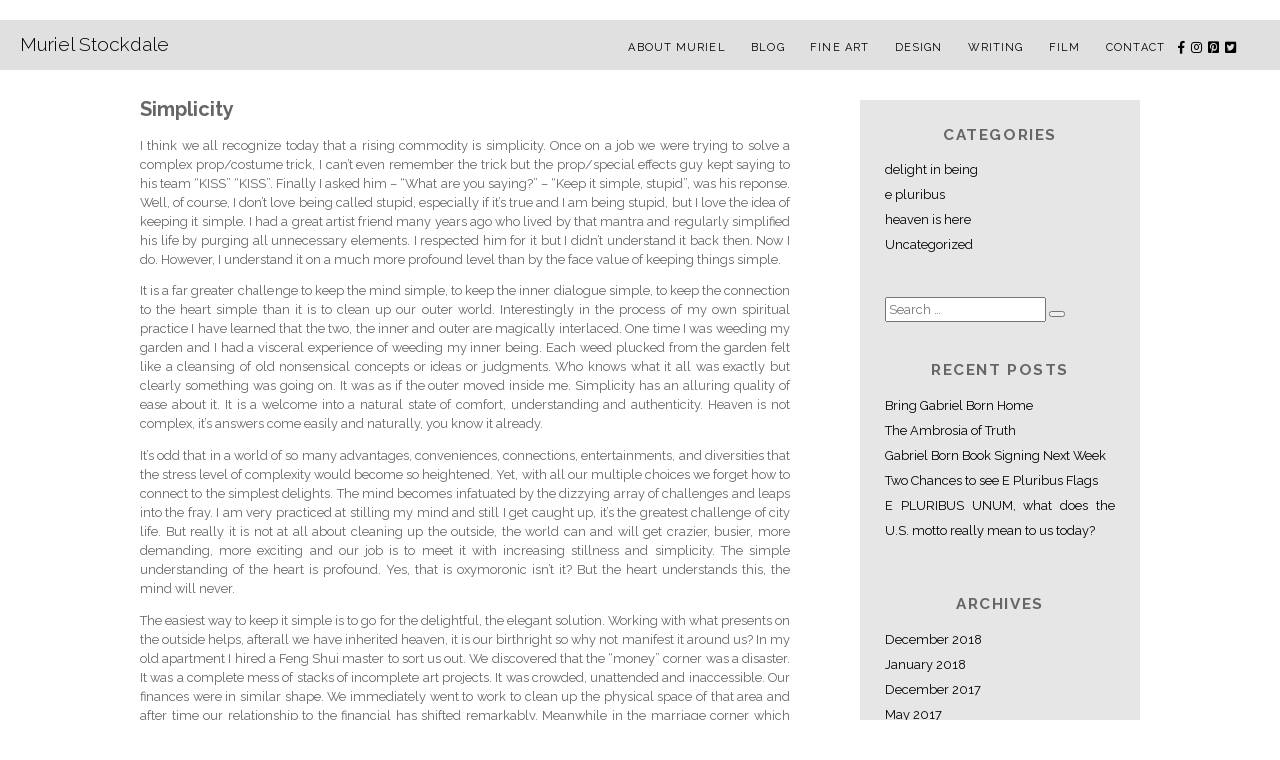

--- FILE ---
content_type: text/html; charset=UTF-8
request_url: https://murielstockdale.com/2010/02/simplicity/
body_size: 9838
content:
<!DOCTYPE html>
<html lang="en-US" class="no-js">
<head>
	<meta charset="UTF-8">
	<meta name="viewport" content="width=device-width, initial-scale=1">
	<link rel="profile" href="http://gmpg.org/xfn/11">
		
	<link href="https://fonts.googleapis.com/css?family=Raleway:300,300i,400,400i,700,700i" rel="stylesheet">
	<link rel="stylesheet" href="https://use.fontawesome.com/releases/v5.5.0/css/all.css" integrity="sha384-B4dIYHKNBt8Bc12p+WXckhzcICo0wtJAoU8YZTY5qE0Id1GSseTk6S+L3BlXeVIU" crossorigin="anonymous">
	
	<script>(function(html){html.className = html.className.replace(/\bno-js\b/,'js')})(document.documentElement);</script>
<title>Simplicity &#8211; Muriel Stockdale</title>
<meta name='robots' content='max-image-preview:large' />
<link rel='dns-prefetch' href='//fonts.googleapis.com' />
<link rel="alternate" type="application/rss+xml" title="Muriel Stockdale &raquo; Feed" href="https://murielstockdale.com/feed/" />
<link rel="alternate" type="application/rss+xml" title="Muriel Stockdale &raquo; Comments Feed" href="https://murielstockdale.com/comments/feed/" />
<link rel="alternate" title="oEmbed (JSON)" type="application/json+oembed" href="https://murielstockdale.com/wp-json/oembed/1.0/embed?url=https%3A%2F%2Fmurielstockdale.com%2F2010%2F02%2Fsimplicity%2F" />
<link rel="alternate" title="oEmbed (XML)" type="text/xml+oembed" href="https://murielstockdale.com/wp-json/oembed/1.0/embed?url=https%3A%2F%2Fmurielstockdale.com%2F2010%2F02%2Fsimplicity%2F&#038;format=xml" />
<style id='wp-img-auto-sizes-contain-inline-css' type='text/css'>
img:is([sizes=auto i],[sizes^="auto," i]){contain-intrinsic-size:3000px 1500px}
/*# sourceURL=wp-img-auto-sizes-contain-inline-css */
</style>
<style id='wp-emoji-styles-inline-css' type='text/css'>

	img.wp-smiley, img.emoji {
		display: inline !important;
		border: none !important;
		box-shadow: none !important;
		height: 1em !important;
		width: 1em !important;
		margin: 0 0.07em !important;
		vertical-align: -0.1em !important;
		background: none !important;
		padding: 0 !important;
	}
/*# sourceURL=wp-emoji-styles-inline-css */
</style>
<style id='wp-block-library-inline-css' type='text/css'>
:root{--wp-block-synced-color:#7a00df;--wp-block-synced-color--rgb:122,0,223;--wp-bound-block-color:var(--wp-block-synced-color);--wp-editor-canvas-background:#ddd;--wp-admin-theme-color:#007cba;--wp-admin-theme-color--rgb:0,124,186;--wp-admin-theme-color-darker-10:#006ba1;--wp-admin-theme-color-darker-10--rgb:0,107,160.5;--wp-admin-theme-color-darker-20:#005a87;--wp-admin-theme-color-darker-20--rgb:0,90,135;--wp-admin-border-width-focus:2px}@media (min-resolution:192dpi){:root{--wp-admin-border-width-focus:1.5px}}.wp-element-button{cursor:pointer}:root .has-very-light-gray-background-color{background-color:#eee}:root .has-very-dark-gray-background-color{background-color:#313131}:root .has-very-light-gray-color{color:#eee}:root .has-very-dark-gray-color{color:#313131}:root .has-vivid-green-cyan-to-vivid-cyan-blue-gradient-background{background:linear-gradient(135deg,#00d084,#0693e3)}:root .has-purple-crush-gradient-background{background:linear-gradient(135deg,#34e2e4,#4721fb 50%,#ab1dfe)}:root .has-hazy-dawn-gradient-background{background:linear-gradient(135deg,#faaca8,#dad0ec)}:root .has-subdued-olive-gradient-background{background:linear-gradient(135deg,#fafae1,#67a671)}:root .has-atomic-cream-gradient-background{background:linear-gradient(135deg,#fdd79a,#004a59)}:root .has-nightshade-gradient-background{background:linear-gradient(135deg,#330968,#31cdcf)}:root .has-midnight-gradient-background{background:linear-gradient(135deg,#020381,#2874fc)}:root{--wp--preset--font-size--normal:16px;--wp--preset--font-size--huge:42px}.has-regular-font-size{font-size:1em}.has-larger-font-size{font-size:2.625em}.has-normal-font-size{font-size:var(--wp--preset--font-size--normal)}.has-huge-font-size{font-size:var(--wp--preset--font-size--huge)}.has-text-align-center{text-align:center}.has-text-align-left{text-align:left}.has-text-align-right{text-align:right}.has-fit-text{white-space:nowrap!important}#end-resizable-editor-section{display:none}.aligncenter{clear:both}.items-justified-left{justify-content:flex-start}.items-justified-center{justify-content:center}.items-justified-right{justify-content:flex-end}.items-justified-space-between{justify-content:space-between}.screen-reader-text{border:0;clip-path:inset(50%);height:1px;margin:-1px;overflow:hidden;padding:0;position:absolute;width:1px;word-wrap:normal!important}.screen-reader-text:focus{background-color:#ddd;clip-path:none;color:#444;display:block;font-size:1em;height:auto;left:5px;line-height:normal;padding:15px 23px 14px;text-decoration:none;top:5px;width:auto;z-index:100000}html :where(.has-border-color){border-style:solid}html :where([style*=border-top-color]){border-top-style:solid}html :where([style*=border-right-color]){border-right-style:solid}html :where([style*=border-bottom-color]){border-bottom-style:solid}html :where([style*=border-left-color]){border-left-style:solid}html :where([style*=border-width]){border-style:solid}html :where([style*=border-top-width]){border-top-style:solid}html :where([style*=border-right-width]){border-right-style:solid}html :where([style*=border-bottom-width]){border-bottom-style:solid}html :where([style*=border-left-width]){border-left-style:solid}html :where(img[class*=wp-image-]){height:auto;max-width:100%}:where(figure){margin:0 0 1em}html :where(.is-position-sticky){--wp-admin--admin-bar--position-offset:var(--wp-admin--admin-bar--height,0px)}@media screen and (max-width:600px){html :where(.is-position-sticky){--wp-admin--admin-bar--position-offset:0px}}

/*# sourceURL=wp-block-library-inline-css */
</style><style id='global-styles-inline-css' type='text/css'>
:root{--wp--preset--aspect-ratio--square: 1;--wp--preset--aspect-ratio--4-3: 4/3;--wp--preset--aspect-ratio--3-4: 3/4;--wp--preset--aspect-ratio--3-2: 3/2;--wp--preset--aspect-ratio--2-3: 2/3;--wp--preset--aspect-ratio--16-9: 16/9;--wp--preset--aspect-ratio--9-16: 9/16;--wp--preset--color--black: #000000;--wp--preset--color--cyan-bluish-gray: #abb8c3;--wp--preset--color--white: #ffffff;--wp--preset--color--pale-pink: #f78da7;--wp--preset--color--vivid-red: #cf2e2e;--wp--preset--color--luminous-vivid-orange: #ff6900;--wp--preset--color--luminous-vivid-amber: #fcb900;--wp--preset--color--light-green-cyan: #7bdcb5;--wp--preset--color--vivid-green-cyan: #00d084;--wp--preset--color--pale-cyan-blue: #8ed1fc;--wp--preset--color--vivid-cyan-blue: #0693e3;--wp--preset--color--vivid-purple: #9b51e0;--wp--preset--gradient--vivid-cyan-blue-to-vivid-purple: linear-gradient(135deg,rgb(6,147,227) 0%,rgb(155,81,224) 100%);--wp--preset--gradient--light-green-cyan-to-vivid-green-cyan: linear-gradient(135deg,rgb(122,220,180) 0%,rgb(0,208,130) 100%);--wp--preset--gradient--luminous-vivid-amber-to-luminous-vivid-orange: linear-gradient(135deg,rgb(252,185,0) 0%,rgb(255,105,0) 100%);--wp--preset--gradient--luminous-vivid-orange-to-vivid-red: linear-gradient(135deg,rgb(255,105,0) 0%,rgb(207,46,46) 100%);--wp--preset--gradient--very-light-gray-to-cyan-bluish-gray: linear-gradient(135deg,rgb(238,238,238) 0%,rgb(169,184,195) 100%);--wp--preset--gradient--cool-to-warm-spectrum: linear-gradient(135deg,rgb(74,234,220) 0%,rgb(151,120,209) 20%,rgb(207,42,186) 40%,rgb(238,44,130) 60%,rgb(251,105,98) 80%,rgb(254,248,76) 100%);--wp--preset--gradient--blush-light-purple: linear-gradient(135deg,rgb(255,206,236) 0%,rgb(152,150,240) 100%);--wp--preset--gradient--blush-bordeaux: linear-gradient(135deg,rgb(254,205,165) 0%,rgb(254,45,45) 50%,rgb(107,0,62) 100%);--wp--preset--gradient--luminous-dusk: linear-gradient(135deg,rgb(255,203,112) 0%,rgb(199,81,192) 50%,rgb(65,88,208) 100%);--wp--preset--gradient--pale-ocean: linear-gradient(135deg,rgb(255,245,203) 0%,rgb(182,227,212) 50%,rgb(51,167,181) 100%);--wp--preset--gradient--electric-grass: linear-gradient(135deg,rgb(202,248,128) 0%,rgb(113,206,126) 100%);--wp--preset--gradient--midnight: linear-gradient(135deg,rgb(2,3,129) 0%,rgb(40,116,252) 100%);--wp--preset--font-size--small: 13px;--wp--preset--font-size--medium: 20px;--wp--preset--font-size--large: 36px;--wp--preset--font-size--x-large: 42px;--wp--preset--spacing--20: 0.44rem;--wp--preset--spacing--30: 0.67rem;--wp--preset--spacing--40: 1rem;--wp--preset--spacing--50: 1.5rem;--wp--preset--spacing--60: 2.25rem;--wp--preset--spacing--70: 3.38rem;--wp--preset--spacing--80: 5.06rem;--wp--preset--shadow--natural: 6px 6px 9px rgba(0, 0, 0, 0.2);--wp--preset--shadow--deep: 12px 12px 50px rgba(0, 0, 0, 0.4);--wp--preset--shadow--sharp: 6px 6px 0px rgba(0, 0, 0, 0.2);--wp--preset--shadow--outlined: 6px 6px 0px -3px rgb(255, 255, 255), 6px 6px rgb(0, 0, 0);--wp--preset--shadow--crisp: 6px 6px 0px rgb(0, 0, 0);}:where(.is-layout-flex){gap: 0.5em;}:where(.is-layout-grid){gap: 0.5em;}body .is-layout-flex{display: flex;}.is-layout-flex{flex-wrap: wrap;align-items: center;}.is-layout-flex > :is(*, div){margin: 0;}body .is-layout-grid{display: grid;}.is-layout-grid > :is(*, div){margin: 0;}:where(.wp-block-columns.is-layout-flex){gap: 2em;}:where(.wp-block-columns.is-layout-grid){gap: 2em;}:where(.wp-block-post-template.is-layout-flex){gap: 1.25em;}:where(.wp-block-post-template.is-layout-grid){gap: 1.25em;}.has-black-color{color: var(--wp--preset--color--black) !important;}.has-cyan-bluish-gray-color{color: var(--wp--preset--color--cyan-bluish-gray) !important;}.has-white-color{color: var(--wp--preset--color--white) !important;}.has-pale-pink-color{color: var(--wp--preset--color--pale-pink) !important;}.has-vivid-red-color{color: var(--wp--preset--color--vivid-red) !important;}.has-luminous-vivid-orange-color{color: var(--wp--preset--color--luminous-vivid-orange) !important;}.has-luminous-vivid-amber-color{color: var(--wp--preset--color--luminous-vivid-amber) !important;}.has-light-green-cyan-color{color: var(--wp--preset--color--light-green-cyan) !important;}.has-vivid-green-cyan-color{color: var(--wp--preset--color--vivid-green-cyan) !important;}.has-pale-cyan-blue-color{color: var(--wp--preset--color--pale-cyan-blue) !important;}.has-vivid-cyan-blue-color{color: var(--wp--preset--color--vivid-cyan-blue) !important;}.has-vivid-purple-color{color: var(--wp--preset--color--vivid-purple) !important;}.has-black-background-color{background-color: var(--wp--preset--color--black) !important;}.has-cyan-bluish-gray-background-color{background-color: var(--wp--preset--color--cyan-bluish-gray) !important;}.has-white-background-color{background-color: var(--wp--preset--color--white) !important;}.has-pale-pink-background-color{background-color: var(--wp--preset--color--pale-pink) !important;}.has-vivid-red-background-color{background-color: var(--wp--preset--color--vivid-red) !important;}.has-luminous-vivid-orange-background-color{background-color: var(--wp--preset--color--luminous-vivid-orange) !important;}.has-luminous-vivid-amber-background-color{background-color: var(--wp--preset--color--luminous-vivid-amber) !important;}.has-light-green-cyan-background-color{background-color: var(--wp--preset--color--light-green-cyan) !important;}.has-vivid-green-cyan-background-color{background-color: var(--wp--preset--color--vivid-green-cyan) !important;}.has-pale-cyan-blue-background-color{background-color: var(--wp--preset--color--pale-cyan-blue) !important;}.has-vivid-cyan-blue-background-color{background-color: var(--wp--preset--color--vivid-cyan-blue) !important;}.has-vivid-purple-background-color{background-color: var(--wp--preset--color--vivid-purple) !important;}.has-black-border-color{border-color: var(--wp--preset--color--black) !important;}.has-cyan-bluish-gray-border-color{border-color: var(--wp--preset--color--cyan-bluish-gray) !important;}.has-white-border-color{border-color: var(--wp--preset--color--white) !important;}.has-pale-pink-border-color{border-color: var(--wp--preset--color--pale-pink) !important;}.has-vivid-red-border-color{border-color: var(--wp--preset--color--vivid-red) !important;}.has-luminous-vivid-orange-border-color{border-color: var(--wp--preset--color--luminous-vivid-orange) !important;}.has-luminous-vivid-amber-border-color{border-color: var(--wp--preset--color--luminous-vivid-amber) !important;}.has-light-green-cyan-border-color{border-color: var(--wp--preset--color--light-green-cyan) !important;}.has-vivid-green-cyan-border-color{border-color: var(--wp--preset--color--vivid-green-cyan) !important;}.has-pale-cyan-blue-border-color{border-color: var(--wp--preset--color--pale-cyan-blue) !important;}.has-vivid-cyan-blue-border-color{border-color: var(--wp--preset--color--vivid-cyan-blue) !important;}.has-vivid-purple-border-color{border-color: var(--wp--preset--color--vivid-purple) !important;}.has-vivid-cyan-blue-to-vivid-purple-gradient-background{background: var(--wp--preset--gradient--vivid-cyan-blue-to-vivid-purple) !important;}.has-light-green-cyan-to-vivid-green-cyan-gradient-background{background: var(--wp--preset--gradient--light-green-cyan-to-vivid-green-cyan) !important;}.has-luminous-vivid-amber-to-luminous-vivid-orange-gradient-background{background: var(--wp--preset--gradient--luminous-vivid-amber-to-luminous-vivid-orange) !important;}.has-luminous-vivid-orange-to-vivid-red-gradient-background{background: var(--wp--preset--gradient--luminous-vivid-orange-to-vivid-red) !important;}.has-very-light-gray-to-cyan-bluish-gray-gradient-background{background: var(--wp--preset--gradient--very-light-gray-to-cyan-bluish-gray) !important;}.has-cool-to-warm-spectrum-gradient-background{background: var(--wp--preset--gradient--cool-to-warm-spectrum) !important;}.has-blush-light-purple-gradient-background{background: var(--wp--preset--gradient--blush-light-purple) !important;}.has-blush-bordeaux-gradient-background{background: var(--wp--preset--gradient--blush-bordeaux) !important;}.has-luminous-dusk-gradient-background{background: var(--wp--preset--gradient--luminous-dusk) !important;}.has-pale-ocean-gradient-background{background: var(--wp--preset--gradient--pale-ocean) !important;}.has-electric-grass-gradient-background{background: var(--wp--preset--gradient--electric-grass) !important;}.has-midnight-gradient-background{background: var(--wp--preset--gradient--midnight) !important;}.has-small-font-size{font-size: var(--wp--preset--font-size--small) !important;}.has-medium-font-size{font-size: var(--wp--preset--font-size--medium) !important;}.has-large-font-size{font-size: var(--wp--preset--font-size--large) !important;}.has-x-large-font-size{font-size: var(--wp--preset--font-size--x-large) !important;}
/*# sourceURL=global-styles-inline-css */
</style>

<style id='classic-theme-styles-inline-css' type='text/css'>
/*! This file is auto-generated */
.wp-block-button__link{color:#fff;background-color:#32373c;border-radius:9999px;box-shadow:none;text-decoration:none;padding:calc(.667em + 2px) calc(1.333em + 2px);font-size:1.125em}.wp-block-file__button{background:#32373c;color:#fff;text-decoration:none}
/*# sourceURL=/wp-includes/css/classic-themes.min.css */
</style>
<link rel='stylesheet' id='easy-swipebox-css' href='https://murielstockdale.com/wp-content/plugins/easy-swipebox/public/css/swipebox.min.css?ver=1.1.2' type='text/css' media='all' />
<link rel='stylesheet' id='twentysixteen-fonts-css' href='https://fonts.googleapis.com/css?family=Merriweather%3A400%2C700%2C900%2C400italic%2C700italic%2C900italic%7CMontserrat%3A400%2C700%7CInconsolata%3A400&#038;subset=latin%2Clatin-ext' type='text/css' media='all' />
<link rel='stylesheet' id='genericons-css' href='https://murielstockdale.com/wp-content/themes/murielStockdale/genericons/genericons.css?ver=3.4.1' type='text/css' media='all' />
<link rel='stylesheet' id='twentysixteen-style-css' href='https://murielstockdale.com/wp-content/themes/murielStockdale/style.css?ver=6.9' type='text/css' media='all' />
<script type="text/javascript" src="https://murielstockdale.com/wp-includes/js/jquery/jquery.min.js?ver=3.7.1" id="jquery-core-js"></script>
<script type="text/javascript" src="https://murielstockdale.com/wp-includes/js/jquery/jquery-migrate.min.js?ver=3.4.1" id="jquery-migrate-js"></script>
<link rel="https://api.w.org/" href="https://murielstockdale.com/wp-json/" /><link rel="alternate" title="JSON" type="application/json" href="https://murielstockdale.com/wp-json/wp/v2/posts/107" /><link rel="EditURI" type="application/rsd+xml" title="RSD" href="https://murielstockdale.com/xmlrpc.php?rsd" />
<meta name="generator" content="WordPress 6.9" />
<link rel="canonical" href="https://murielstockdale.com/2010/02/simplicity/" />
<link rel='shortlink' href='https://murielstockdale.com/?p=107' />
</head>

<body class="wp-singular post-template-default single single-post postid-107 single-format-standard wp-theme-murielStockdale group-blog">




<div id="page" class="site">
	<div class="site-inner">
		<a class="skip-link screen-reader-text" href="#content">Skip to content</a>

		<header class="site-header" role="banner">
			<div id="header_bg"></div>
			<logo><a href="https://murielstockdale.com">Muriel Stockdale<!--<img src="/images/logo.png" width="119" height="121" alt="Muriel Stockdale"></a>--></a></logo>
			<button id="menu-toggle" class="menu-toggle">Menu</button>
			<div id="site-header-menu" class="site-header-menu">
				<nav id="site-navigation" class="main-navigation" role="navigation" aria-label="Primary Menu">
					<div class="menu-man-navigation-container"><ul id="menu-man-navigation" class="primary-menu"><li id="menu-item-69" class="menu-item menu-item-type-post_type menu-item-object-page menu-item-69"><a href="https://murielstockdale.com/about-muriel/">About Muriel</a></li>
<li id="menu-item-68" class="menu-item menu-item-type-post_type menu-item-object-page current_page_parent menu-item-68"><a href="https://murielstockdale.com/blog/">Blog</a></li>
<li id="menu-item-70" class="menu-item menu-item-type-post_type menu-item-object-page menu-item-70"><a href="https://murielstockdale.com/fine-art/">Fine Art</a></li>
<li id="menu-item-65" class="menu-item menu-item-type-post_type menu-item-object-page menu-item-65"><a href="https://murielstockdale.com/design/">Design</a></li>
<li id="menu-item-66" class="menu-item menu-item-type-post_type menu-item-object-page menu-item-66"><a href="https://murielstockdale.com/writing/">Writing</a></li>
<li id="menu-item-67" class="menu-item menu-item-type-post_type menu-item-object-page menu-item-67"><a href="https://murielstockdale.com/film/">Film</a></li>
<li id="menu-item-73" class="menu-item menu-item-type-post_type menu-item-object-page menu-item-73"><a href="https://murielstockdale.com/contact/">Contact</a></li>
</ul></div>					<a href="https://www.facebook.com/MurielStockdaleAuthor/" target="_blank"><i class="fab fa-facebook-f"></i></a>
					<a href="https://www.instagram.com/murielanyc/" target="_blank"><i class="fab fa-instagram"></i></a>
					<a href="https://www.pinterest.com/murielanyc/" target="_blank"><i class="fab fa-pinterest-square"></i></a>
					<a href="https://twitter.com/murielanyc" target="_blank"><i class="fab fa-twitter-square"></i></a>
				</nav><!-- .main-navigation -->
			</div><!-- .site-header-menu -->
		
		
		</header><!-- .site-header -->
		
		<div id="content" class="site-content">

<div id="primary" class="content-area">
	<main id="main" class="site-main" role="main">
		
<article id="post-107" class="post-107 post type-post status-publish format-standard hentry category-heaven">
	<header class="entry-header">
		<h1 class="entry-title">Simplicity</h1>	</header><!-- .entry-header -->

	
	
	<div class="entry-content">
		<p>I think we all recognize today that a rising commodity is simplicity. Once on a job we were trying to solve a complex prop/costume trick, I can&#8217;t even remember the trick but the prop/special effects guy kept saying to his team &#8220;KISS&#8221; &#8220;KISS&#8221;. Finally I asked him &#8211; &#8220;What are you saying?&#8221; &#8211; &#8220;Keep it simple, stupid&#8221;, was his reponse. Well, of course, I don&#8217;t love being called stupid, especially if it&#8217;s true and I am being stupid, but I love the idea of keeping it simple. I had a great artist friend many years ago who lived by that mantra and regularly simplified his life by purging all unnecessary elements. I respected him for it but I didn&#8217;t understand it back then. Now I do. However, I understand it on a much more profound level than by the face value of keeping things simple.</p>
<p>It is a far greater challenge to keep the mind simple, to keep the inner dialogue simple, to keep the connection to the heart simple than it is to clean up our outer world. Interestingly in the process of my own spiritual practice I have learned that the two, the inner and outer are magically interlaced. One time I was weeding my garden and I had a visceral experience of weeding my inner being. Each weed plucked from the garden felt like a cleansing of old nonsensical concepts or ideas or judgments. Who knows what it all was exactly but clearly something was going on. It was as if the outer moved inside me. Simplicity has an alluring quality of ease about it. It is a welcome into a natural state of comfort, understanding and authenticity. Heaven is not complex, it&#8217;s answers come easily and naturally, you know it already.</p>
<p>It&#8217;s odd that in a world of so many advantages, conveniences, connections, entertainments, and diversities that the stress level of complexity would become so heightened. Yet, with all our multiple choices we forget how to connect to the simplest delights. The mind becomes infatuated by the dizzying array of challenges and leaps into the fray. I am very practiced at stilling my mind and still I get caught up, it&#8217;s the greatest challenge of city life. But really it is not at all about cleaning up the outside, the world can and will get crazier, busier, more demanding, more exciting and our job is to meet it with increasing stillness and simplicity. The simple understanding of the heart is profound. Yes, that is oxymoronic isn&#8217;t it? But the heart understands this, the mind will never.</p>
<p>The easiest way to keep it simple is to go for the delightful, the elegant solution. Working with what presents on the outside helps, afterall we have inherited heaven, it is our birthright so why not manifest it around us? In my old apartment I hired a Feng Shui master to sort us out. We discovered that the &#8220;money&#8221; corner was a disaster. It was a complete mess of stacks of incomplete art projects. It was crowded, unattended and inaccessible. Our finances were in similar shape. We immediately went to work to clean up the physical space of that area and after time our relationship to the financial has shifted remarkably. Meanwhile in the marriage corner which was quite a cramped part of the apartment everything was beautiful. The Feng Shui master approached that corner with a look of great concern on his face then he stood for a long time looking at it. When he was done he pointed out how we had naturally mitigated the effects of the tight space with all the appropriate items; plants, natural objects of stone, pictures of our ourselves and even all in the appropriate numbers and colors of items. He was impressed. I have since learned a tiny bit about Feng Shui and make sure to pay attention to the effects of the objects in my space. It is a powerful practice of awareness that beautifully serves to uplift our experience of our spaces. I recommend it.</p>
<p>Without ordering a Feng Shui master though we can in very simple ways begin to align with heaven, to call it into our sphere in a more pronounced and recognized way. You have heard it said, &#8220;Cleanliness is next to Godliness&#8221;. Notice that in yourself. I know I feel so much better when my apartment is clean, my clothes and self are clean. My mother&#8217;s dog used to run around in a maniacal delight after her bath, even she loved being clean. Flowers lift my spirits, especially in winter. We are so blessed that we can get such a thing in winter. Even princes were hard pressed to come up with fresh flowers in the Middle Ages. Inspiring art is another simple delight, a great piece of art brightens a room, usually requires no fossil fuel power and can provide many hours of joy. I love looking at my new wall of art.  A candle can provide warmth and comfort and a guide into meditation. These are some of the ways I create heaven in my own space.</p>
<p>And Oh! I almost forgot, I am sitting next to a beautiful fishtank with a world of lively fish in it. Living beings, plants, fish, cats and dogs provide the simplest loving interactions that point us toward understanding heaven.</p>
		
		<div style="clear: both;"></div>	
	</div><!-- .entry-content -->

	<footer class="entry-footer">
		<span class="byline"><span class="author vcard"><img alt='' src='https://secure.gravatar.com/avatar/d3ae1e7fe19f10d7bc38cc5fdea4ba9a323cbd70b4a881a6176c67a2603d358c?s=49&#038;d=mm&#038;r=g' srcset='https://secure.gravatar.com/avatar/d3ae1e7fe19f10d7bc38cc5fdea4ba9a323cbd70b4a881a6176c67a2603d358c?s=98&#038;d=mm&#038;r=g 2x' class='avatar avatar-49 photo' height='49' width='49' decoding='async'/><span class="screen-reader-text">Author </span> <a class="url fn n" href="https://murielstockdale.com/author/muriel/">Muriel Grabé</a></span></span><span class="posted-on"><span class="screen-reader-text">Posted on </span><a href="https://murielstockdale.com/2010/02/simplicity/" rel="bookmark"><time class="entry-date published" datetime="2010-02-03T19:44:13-05:00">February 3, 2010</time><time class="updated" datetime="2016-09-08T21:24:57-04:00">September 8, 2016</time></a></span><span class="cat-links"><span class="screen-reader-text">Categories </span><a href="https://murielstockdale.com/category/heaven/" rel="category tag">heaven is here</a></span>			</footer><!-- .entry-footer -->
</article><!-- #post-## -->

	<nav class="navigation post-navigation" aria-label="Posts">
		<h2 class="screen-reader-text">Post navigation</h2>
		<div class="nav-links"><div class="nav-previous"><a href="https://murielstockdale.com/2010/02/unconditional-love/" rel="prev"><span class="screen-reader-text">Previous post:</span> <span class="post-title">&#9664; Unconditional Love</span></a></div><div class="nav-next"><a href="https://murielstockdale.com/2010/02/good-company/" rel="next"><span class="screen-reader-text">Next post:</span> <span class="post-title">Good Company &#9654;</span></a></div></div>
	</nav>
	</main><!-- .site-main -->

	
</div><!-- .content-area -->


	<aside id="secondary" class="sidebar widget-area" role="complementary">
		<section id="categories-2" class="widget widget_categories"><h2 class="widget-title">Categories</h2>
			<ul>
					<li class="cat-item cat-item-56"><a href="https://murielstockdale.com/category/delight/">delight in being</a>
</li>
	<li class="cat-item cat-item-2"><a href="https://murielstockdale.com/category/epluribus/">e pluribus</a>
</li>
	<li class="cat-item cat-item-57"><a href="https://murielstockdale.com/category/heaven/">heaven is here</a>
</li>
	<li class="cat-item cat-item-1"><a href="https://murielstockdale.com/category/uncategorized/">Uncategorized</a>
</li>
			</ul>

			</section><section id="search-2" class="widget widget_search">
<form role="search" method="get" class="search-form" action="https://murielstockdale.com/">
	<label>
		<span class="screen-reader-text">Search for:</span>
		<input type="search" class="search-field" placeholder="Search &hellip;" value="" name="s" />
	</label>
	<button type="submit" class="search-submit"><span class="screen-reader-text">Search</span></button>
</form>
</section>
		<section id="recent-posts-2" class="widget widget_recent_entries">
		<h2 class="widget-title">Recent Posts</h2>
		<ul>
											<li>
					<a href="https://murielstockdale.com/2018/12/bring-gabriel-born-home/">Bring Gabriel Born Home</a>
									</li>
											<li>
					<a href="https://murielstockdale.com/2018/01/the-ambrosia-of-truth/">The Ambrosia of Truth</a>
									</li>
											<li>
					<a href="https://murielstockdale.com/2017/12/gabriel-born-book-signing-next-week/">Gabriel Born Book Signing Next Week</a>
									</li>
											<li>
					<a href="https://murielstockdale.com/2017/12/two-chances-to-see-e-pluribus-flags/">Two Chances to see E Pluribus Flags</a>
									</li>
											<li>
					<a href="https://murielstockdale.com/2017/05/e-pluribus-unum-what-does-the-us-motto-really-mean-to-us-today/">E PLURIBUS UNUM, what does the U.S. motto really mean to us today?</a>
									</li>
					</ul>

		</section><section id="archives-2" class="widget widget_archive"><h2 class="widget-title">Archives</h2>
			<ul>
					<li><a href='https://murielstockdale.com/2018/12/'>December 2018</a></li>
	<li><a href='https://murielstockdale.com/2018/01/'>January 2018</a></li>
	<li><a href='https://murielstockdale.com/2017/12/'>December 2017</a></li>
	<li><a href='https://murielstockdale.com/2017/05/'>May 2017</a></li>
	<li><a href='https://murielstockdale.com/2017/04/'>April 2017</a></li>
	<li><a href='https://murielstockdale.com/2017/03/'>March 2017</a></li>
	<li><a href='https://murielstockdale.com/2017/02/'>February 2017</a></li>
	<li><a href='https://murielstockdale.com/2017/01/'>January 2017</a></li>
	<li><a href='https://murielstockdale.com/2016/12/'>December 2016</a></li>
	<li><a href='https://murielstockdale.com/2016/07/'>July 2016</a></li>
	<li><a href='https://murielstockdale.com/2016/06/'>June 2016</a></li>
	<li><a href='https://murielstockdale.com/2016/01/'>January 2016</a></li>
	<li><a href='https://murielstockdale.com/2015/10/'>October 2015</a></li>
	<li><a href='https://murielstockdale.com/2014/01/'>January 2014</a></li>
	<li><a href='https://murielstockdale.com/2013/12/'>December 2013</a></li>
	<li><a href='https://murielstockdale.com/2013/08/'>August 2013</a></li>
	<li><a href='https://murielstockdale.com/2013/05/'>May 2013</a></li>
	<li><a href='https://murielstockdale.com/2013/03/'>March 2013</a></li>
	<li><a href='https://murielstockdale.com/2013/02/'>February 2013</a></li>
	<li><a href='https://murielstockdale.com/2013/01/'>January 2013</a></li>
	<li><a href='https://murielstockdale.com/2012/09/'>September 2012</a></li>
	<li><a href='https://murielstockdale.com/2012/03/'>March 2012</a></li>
	<li><a href='https://murielstockdale.com/2012/01/'>January 2012</a></li>
	<li><a href='https://murielstockdale.com/2011/12/'>December 2011</a></li>
	<li><a href='https://murielstockdale.com/2011/11/'>November 2011</a></li>
	<li><a href='https://murielstockdale.com/2011/10/'>October 2011</a></li>
	<li><a href='https://murielstockdale.com/2011/07/'>July 2011</a></li>
	<li><a href='https://murielstockdale.com/2011/04/'>April 2011</a></li>
	<li><a href='https://murielstockdale.com/2010/12/'>December 2010</a></li>
	<li><a href='https://murielstockdale.com/2010/11/'>November 2010</a></li>
	<li><a href='https://murielstockdale.com/2010/10/'>October 2010</a></li>
	<li><a href='https://murielstockdale.com/2010/09/'>September 2010</a></li>
	<li><a href='https://murielstockdale.com/2010/08/'>August 2010</a></li>
	<li><a href='https://murielstockdale.com/2010/07/'>July 2010</a></li>
	<li><a href='https://murielstockdale.com/2010/06/'>June 2010</a></li>
	<li><a href='https://murielstockdale.com/2010/05/'>May 2010</a></li>
	<li><a href='https://murielstockdale.com/2010/04/'>April 2010</a></li>
	<li><a href='https://murielstockdale.com/2010/03/'>March 2010</a></li>
	<li><a href='https://murielstockdale.com/2010/02/'>February 2010</a></li>
	<li><a href='https://murielstockdale.com/2010/01/'>January 2010</a></li>
	<li><a href='https://murielstockdale.com/2009/12/'>December 2009</a></li>
	<li><a href='https://murielstockdale.com/2009/04/'>April 2009</a></li>
	<li><a href='https://murielstockdale.com/2008/12/'>December 2008</a></li>
	<li><a href='https://murielstockdale.com/2008/08/'>August 2008</a></li>
	<li><a href='https://murielstockdale.com/2008/06/'>June 2008</a></li>
	<li><a href='https://murielstockdale.com/2008/05/'>May 2008</a></li>
	<li><a href='https://murielstockdale.com/2007/12/'>December 2007</a></li>
	<li><a href='https://murielstockdale.com/2007/08/'>August 2007</a></li>
			</ul>

			</section>	</aside><!-- .sidebar .widget-area -->

					</div><!-- .site-content -->
		
		<footer id="colophon" class="site-footer" role="contentinfo">
			
		</footer><!-- .site-footer -->
	</div><!-- .site-inner -->
</div><!-- .site -->

<script type="speculationrules">
{"prefetch":[{"source":"document","where":{"and":[{"href_matches":"/*"},{"not":{"href_matches":["/wp-*.php","/wp-admin/*","/wp-content/uploads/*","/wp-content/*","/wp-content/plugins/*","/wp-content/themes/murielStockdale/*","/*\\?(.+)"]}},{"not":{"selector_matches":"a[rel~=\"nofollow\"]"}},{"not":{"selector_matches":".no-prefetch, .no-prefetch a"}}]},"eagerness":"conservative"}]}
</script>
<script type="text/javascript" src="https://murielstockdale.com/wp-content/plugins/easy-swipebox/public/js/jquery.swipebox.min.js?ver=1.1.2" id="easy-swipebox-js"></script>
<script type="text/javascript" id="easy-swipebox-init-js-extra">
/* <![CDATA[ */
var easySwipeBox_localize_init_var = {"lightbox":{"useCSS":true,"useSVG":true,"removeBarsOnMobile":true,"hideCloseButtonOnMobile":false,"hideBarsDelay":0,"videoMaxWidth":1140,"vimeoColor":"cccccc","loopAtEnd":true,"autoplayVideos":true},"autodetect":{"autodetectImage":true,"autodetectVideo":true,"autodetectExclude":".no-swipebox"}};
//# sourceURL=easy-swipebox-init-js-extra
/* ]]> */
</script>
<script type="text/javascript" src="https://murielstockdale.com/wp-content/plugins/easy-swipebox/public/js/jquery.init.js?ver=1.1.2" id="easy-swipebox-init-js"></script>
<script type="text/javascript" src="https://murielstockdale.com/wp-content/themes/murielStockdale/js/skip-link-focus-fix.js?ver=20160412" id="twentysixteen-skip-link-focus-fix-js"></script>
<script type="text/javascript" id="twentysixteen-script-js-extra">
/* <![CDATA[ */
var screenReaderText = {"expand":"expand child menu","collapse":"collapse child menu"};
//# sourceURL=twentysixteen-script-js-extra
/* ]]> */
</script>
<script type="text/javascript" src="https://murielstockdale.com/wp-content/themes/murielStockdale/js/functions.js?ver=20160412" id="twentysixteen-script-js"></script>
<script id="wp-emoji-settings" type="application/json">
{"baseUrl":"https://s.w.org/images/core/emoji/17.0.2/72x72/","ext":".png","svgUrl":"https://s.w.org/images/core/emoji/17.0.2/svg/","svgExt":".svg","source":{"concatemoji":"https://murielstockdale.com/wp-includes/js/wp-emoji-release.min.js?ver=6.9"}}
</script>
<script type="module">
/* <![CDATA[ */
/*! This file is auto-generated */
const a=JSON.parse(document.getElementById("wp-emoji-settings").textContent),o=(window._wpemojiSettings=a,"wpEmojiSettingsSupports"),s=["flag","emoji"];function i(e){try{var t={supportTests:e,timestamp:(new Date).valueOf()};sessionStorage.setItem(o,JSON.stringify(t))}catch(e){}}function c(e,t,n){e.clearRect(0,0,e.canvas.width,e.canvas.height),e.fillText(t,0,0);t=new Uint32Array(e.getImageData(0,0,e.canvas.width,e.canvas.height).data);e.clearRect(0,0,e.canvas.width,e.canvas.height),e.fillText(n,0,0);const a=new Uint32Array(e.getImageData(0,0,e.canvas.width,e.canvas.height).data);return t.every((e,t)=>e===a[t])}function p(e,t){e.clearRect(0,0,e.canvas.width,e.canvas.height),e.fillText(t,0,0);var n=e.getImageData(16,16,1,1);for(let e=0;e<n.data.length;e++)if(0!==n.data[e])return!1;return!0}function u(e,t,n,a){switch(t){case"flag":return n(e,"\ud83c\udff3\ufe0f\u200d\u26a7\ufe0f","\ud83c\udff3\ufe0f\u200b\u26a7\ufe0f")?!1:!n(e,"\ud83c\udde8\ud83c\uddf6","\ud83c\udde8\u200b\ud83c\uddf6")&&!n(e,"\ud83c\udff4\udb40\udc67\udb40\udc62\udb40\udc65\udb40\udc6e\udb40\udc67\udb40\udc7f","\ud83c\udff4\u200b\udb40\udc67\u200b\udb40\udc62\u200b\udb40\udc65\u200b\udb40\udc6e\u200b\udb40\udc67\u200b\udb40\udc7f");case"emoji":return!a(e,"\ud83e\u1fac8")}return!1}function f(e,t,n,a){let r;const o=(r="undefined"!=typeof WorkerGlobalScope&&self instanceof WorkerGlobalScope?new OffscreenCanvas(300,150):document.createElement("canvas")).getContext("2d",{willReadFrequently:!0}),s=(o.textBaseline="top",o.font="600 32px Arial",{});return e.forEach(e=>{s[e]=t(o,e,n,a)}),s}function r(e){var t=document.createElement("script");t.src=e,t.defer=!0,document.head.appendChild(t)}a.supports={everything:!0,everythingExceptFlag:!0},new Promise(t=>{let n=function(){try{var e=JSON.parse(sessionStorage.getItem(o));if("object"==typeof e&&"number"==typeof e.timestamp&&(new Date).valueOf()<e.timestamp+604800&&"object"==typeof e.supportTests)return e.supportTests}catch(e){}return null}();if(!n){if("undefined"!=typeof Worker&&"undefined"!=typeof OffscreenCanvas&&"undefined"!=typeof URL&&URL.createObjectURL&&"undefined"!=typeof Blob)try{var e="postMessage("+f.toString()+"("+[JSON.stringify(s),u.toString(),c.toString(),p.toString()].join(",")+"));",a=new Blob([e],{type:"text/javascript"});const r=new Worker(URL.createObjectURL(a),{name:"wpTestEmojiSupports"});return void(r.onmessage=e=>{i(n=e.data),r.terminate(),t(n)})}catch(e){}i(n=f(s,u,c,p))}t(n)}).then(e=>{for(const n in e)a.supports[n]=e[n],a.supports.everything=a.supports.everything&&a.supports[n],"flag"!==n&&(a.supports.everythingExceptFlag=a.supports.everythingExceptFlag&&a.supports[n]);var t;a.supports.everythingExceptFlag=a.supports.everythingExceptFlag&&!a.supports.flag,a.supports.everything||((t=a.source||{}).concatemoji?r(t.concatemoji):t.wpemoji&&t.twemoji&&(r(t.twemoji),r(t.wpemoji)))});
//# sourceURL=https://murielstockdale.com/wp-includes/js/wp-emoji-loader.min.js
/* ]]> */
</script>
</body>
</html>
